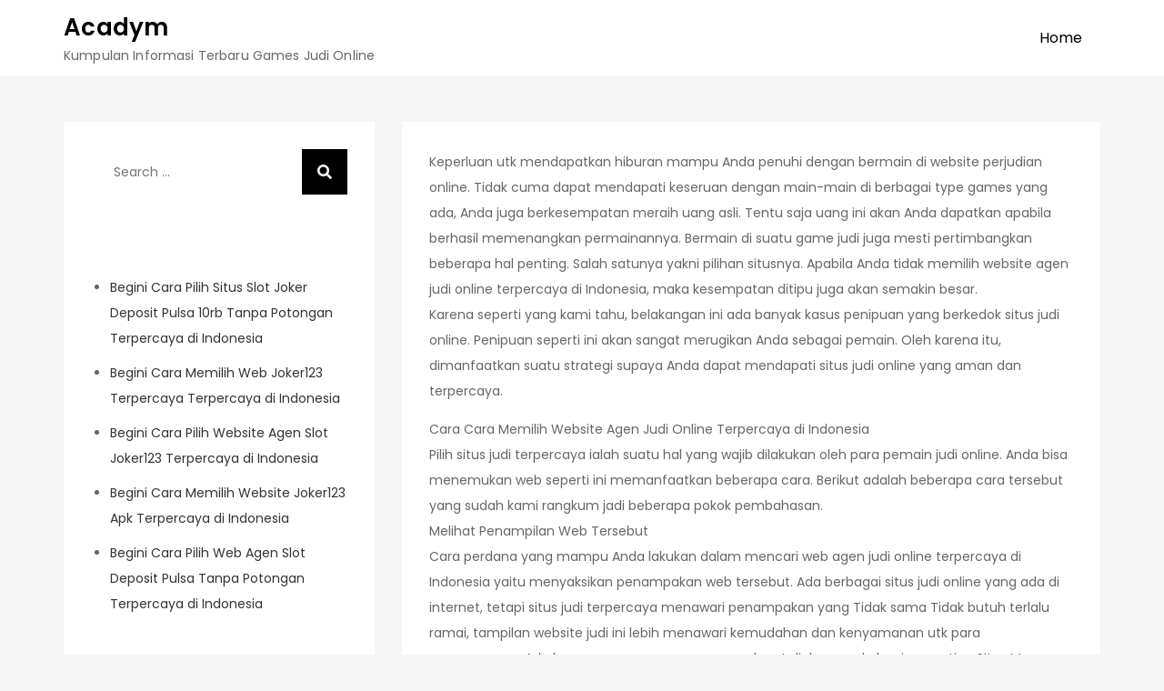

--- FILE ---
content_type: text/html; charset=UTF-8
request_url: https://acadym.com/begini-cara-pilih-website-game-slot-deposit-pulsa-10rb-tanpa-potongan-terpercaya-di-indonesia/
body_size: 6073
content:
<!DOCTYPE html> <html lang="en-US"><head>
	<meta charset="UTF-8">
	<meta name="viewport" content="width=device-width, initial-scale=1">
	<link rel="profile" href="https://gmpg.org/xfn/11">
	
<title>Begini Cara Pilih Website Game Slot Deposit Pulsa 10rb Tanpa Potongan Terpercaya di Indonesia &#8211; Acadym</title>
<meta name='robots' content='max-image-preview:large' />
<link rel='dns-prefetch' href='//fonts.googleapis.com' />
<link rel='dns-prefetch' href='//s.w.org' />
<link rel="alternate" type="application/rss+xml" title="Acadym &raquo; Feed" href="https://acadym.com/feed/" />
<link rel="alternate" type="application/rss+xml" title="Acadym &raquo; Comments Feed" href="https://acadym.com/comments/feed/" />
		<script type="text/javascript">
			window._wpemojiSettings = {"baseUrl":"https:\/\/s.w.org\/images\/core\/emoji\/13.0.1\/72x72\/","ext":".png","svgUrl":"https:\/\/s.w.org\/images\/core\/emoji\/13.0.1\/svg\/","svgExt":".svg","source":{"concatemoji":"https:\/\/acadym.com\/wp-includes\/js\/wp-emoji-release.min.js?ver=5.7.14"}};
			!function(e,a,t){var n,r,o,i=a.createElement("canvas"),p=i.getContext&&i.getContext("2d");function s(e,t){var a=String.fromCharCode;p.clearRect(0,0,i.width,i.height),p.fillText(a.apply(this,e),0,0);e=i.toDataURL();return p.clearRect(0,0,i.width,i.height),p.fillText(a.apply(this,t),0,0),e===i.toDataURL()}function c(e){var t=a.createElement("script");t.src=e,t.defer=t.type="text/javascript",a.getElementsByTagName("head")[0].appendChild(t)}for(o=Array("flag","emoji"),t.supports={everything:!0,everythingExceptFlag:!0},r=0;r<o.length;r++)t.supports[o[r]]=function(e){if(!p||!p.fillText)return!1;switch(p.textBaseline="top",p.font="600 32px Arial",e){case"flag":return s([127987,65039,8205,9895,65039],[127987,65039,8203,9895,65039])?!1:!s([55356,56826,55356,56819],[55356,56826,8203,55356,56819])&&!s([55356,57332,56128,56423,56128,56418,56128,56421,56128,56430,56128,56423,56128,56447],[55356,57332,8203,56128,56423,8203,56128,56418,8203,56128,56421,8203,56128,56430,8203,56128,56423,8203,56128,56447]);case"emoji":return!s([55357,56424,8205,55356,57212],[55357,56424,8203,55356,57212])}return!1}(o[r]),t.supports.everything=t.supports.everything&&t.supports[o[r]],"flag"!==o[r]&&(t.supports.everythingExceptFlag=t.supports.everythingExceptFlag&&t.supports[o[r]]);t.supports.everythingExceptFlag=t.supports.everythingExceptFlag&&!t.supports.flag,t.DOMReady=!1,t.readyCallback=function(){t.DOMReady=!0},t.supports.everything||(n=function(){t.readyCallback()},a.addEventListener?(a.addEventListener("DOMContentLoaded",n,!1),e.addEventListener("load",n,!1)):(e.attachEvent("onload",n),a.attachEvent("onreadystatechange",function(){"complete"===a.readyState&&t.readyCallback()})),(n=t.source||{}).concatemoji?c(n.concatemoji):n.wpemoji&&n.twemoji&&(c(n.twemoji),c(n.wpemoji)))}(window,document,window._wpemojiSettings);
		</script>
		<style type="text/css">
img.wp-smiley,
img.emoji {
	display: inline !important;
	border: none !important;
	box-shadow: none !important;
	height: 1em !important;
	width: 1em !important;
	margin: 0 .07em !important;
	vertical-align: -0.1em !important;
	background: none !important;
	padding: 0 !important;
}
</style>
	<link rel='stylesheet' id='wp-block-library-css'  href='https://acadym.com/wp-includes/css/dist/block-library/style.min.css?ver=5.7.14' type='text/css' media='all' />
<link rel='stylesheet' id='wp-block-library-theme-css'  href='https://acadym.com/wp-includes/css/dist/block-library/theme.min.css?ver=5.7.14' type='text/css' media='all' />
<link rel='stylesheet' id='soft-blog-google-fonts-css'  href='https://fonts.googleapis.com/css?family=Poppins%3A400%2C600%2C700&#038;subset=latin%2Clatin-ext' type='text/css' media='all' />
<link rel='stylesheet' id='fontawesome-all-css'  href='https://acadym.com/wp-content/themes/soft-blog/assets/css/all.min.css?ver=4.7.0' type='text/css' media='all' />
<link rel='stylesheet' id='soft-blog-blocks-css'  href='https://acadym.com/wp-content/themes/soft-blog/assets/css/blocks.min.css?ver=5.7.14' type='text/css' media='all' />
<link rel='stylesheet' id='soft-blog-style-css'  href='https://acadym.com/wp-content/themes/soft-blog/style.css?ver=5.7.14' type='text/css' media='all' />
<style id='soft-blog-style-inline-css' type='text/css'>


		button,
		input[type="button"],
		input[type="reset"],
		input[type="submit"],
		.menu-toggle:hover,
		.menu-toggle:focus,
		.pagination .page-numbers.current,
		.pagination .page-numbers:hover,
		.pagination .page-numbers:focus,
		.tags-links a,
		.reply a,
		.btn,
		.slick-prev,
		.slick-next,
		.slick-dots li button:hover,
		.slick-dots li.slick-active button,
		.widget_tag_cloud .tagcloud a,
		#colophon .widget_search form.search-form button.search-submit,
		.backtotop {
		    background-color: #000;
		}

		.logged-in-as a:hover,
		.logged-in-as a:focus,
		a,
		.main-navigation ul.nav-menu > li:hover > a,
		.main-navigation ul.nav-menu > li.focus > a,
		.main-navigation ul.nav-menu .current_page_item > a,
		.main-navigation ul.nav-menu .current-menu-item > a,
		.main-navigation ul.nav-menu .current_page_ancestor > a,
		.main-navigation ul.nav-menu .current-menu-ancestor > a,
		.post-navigation a:hover, 
		.posts-navigation a:hover,
		.post-navigation a:focus, 
		.posts-navigation a:focus,
		.pagination .page-numbers,
		.pagination .page-numbers.dots:hover,
		.pagination .page-numbers.dots:focus,
		.pagination .page-numbers.prev,
		.pagination .page-numbers.next,
		#secondary a:hover,
		#secondary a:focus,
		#secondary ul li a:hover,
		#secondary ul li a:focus,
		.page-header small,
		.post-categories a,
		.cat-links:before,
		.entry-meta a:hover,
		.entry-meta a:focus,
		.comment-meta .url:hover,
		.comment-meta .url:focus,
		.comment-metadata a:hover,
		.comment-metadata a:focus,
		.comment-metadata a:hover time,
		.comment-metadata a:focus time,
		.entry-title a:hover,
		.entry-title a:focus,
		#colophon a:hover,
		#colophon a:focus {
		    color: #000;
		}

		button,
		input[type="button"],
		input[type="reset"],
		input[type="submit"],
		.widget_search form.search-form input[type="search"]:focus,
		.tags-links a,
		.reply a,
		.btn {
		    border-color: #000;
		}

		@media screen and (min-width: 1024px) {
			.main-navigation ul.nav-menu .current_page_item > a, 
		    .main-navigation ul.nav-menu .current-menu-item > a, 
		    .main-navigation ul.nav-menu .current_page_ancestor > a, 
		    .main-navigation ul.nav-menu .current-menu-ancestor > a,
		    .main-navigation ul.nav-menu > li:hover > a, 
		    .main-navigation ul.nav-menu > li.focus > a {
		        color: #000;
		    }

		    .main-navigation ul ul li:hover > a,
    		.main-navigation ul ul li.focus > a {
		        background-color: #000;
		    }
		}
		
</style>
<script type='text/javascript' src='https://acadym.com/wp-includes/js/jquery/jquery.min.js?ver=3.5.1' id='jquery-core-js'></script>
<script type='text/javascript' src='https://acadym.com/wp-includes/js/jquery/jquery-migrate.min.js?ver=3.3.2' id='jquery-migrate-js'></script>
<link rel="https://api.w.org/" href="https://acadym.com/wp-json/" /><link rel="alternate" type="application/json" href="https://acadym.com/wp-json/wp/v2/posts/15" /><link rel="EditURI" type="application/rsd+xml" title="RSD" href="https://acadym.com/xmlrpc.php?rsd" />
<link rel="wlwmanifest" type="application/wlwmanifest+xml" href="https://acadym.com/wp-includes/wlwmanifest.xml" /> 
<meta name="generator" content="WordPress 5.7.14" />
<link rel="canonical" href="https://acadym.com/begini-cara-pilih-website-game-slot-deposit-pulsa-10rb-tanpa-potongan-terpercaya-di-indonesia/" />
<link rel='shortlink' href='https://acadym.com/?p=15' />
<link rel="alternate" type="application/json+oembed" href="https://acadym.com/wp-json/oembed/1.0/embed?url=https%3A%2F%2Facadym.com%2Fbegini-cara-pilih-website-game-slot-deposit-pulsa-10rb-tanpa-potongan-terpercaya-di-indonesia%2F" />
<link rel="alternate" type="text/xml+oembed" href="https://acadym.com/wp-json/oembed/1.0/embed?url=https%3A%2F%2Facadym.com%2Fbegini-cara-pilih-website-game-slot-deposit-pulsa-10rb-tanpa-potongan-terpercaya-di-indonesia%2F&#038;format=xml" />
</head>

<body class="post-template-default single single-post postid-15 single-format-standard left-sidebar">

<div id="page" class="site"><a class="skip-link screen-reader-text" href="#content">Skip to content</a>		<header id="masthead" class="site-header" role="banner">    <div class="wrapper">
        <div class="site-branding">
            <div class="site-logo">
                            </div><!-- .site-logo -->

            <div id="site-identity">
                <h1 class="site-title">
                    <a href="https://acadym.com/" rel="home">  Acadym</a>
                </h1>

                                    <p class="site-description">Kumpulan Informasi Terbaru Games Judi Online</p>
                            </div><!-- #site-identity -->
        </div> <!-- .site-branding -->

        <nav id="site-navigation" class="main-navigation" role="navigation" aria-label="Primary Menu">
            <button type="button" class="menu-toggle">
                <span class="icon-bar"></span>
                <span class="icon-bar"></span>
                <span class="icon-bar"></span>
            </button>

            <ul><li><a href="https://acadym.com/">Home</a></li></ul>        </nav><!-- #site-navigation -->
    </div><!-- .wrapper -->
		</header> <!-- header ends here -->	<div id="content" class="site-content">
	
        <div id="page-site-header" class="header-image-disable page-title-enable" style="background-image: url('');">
            <header class='page-header'>
                <div class="wrapper">
                    <h2 class="page-title">Begini Cara Pilih Website Game Slot Deposit Pulsa 10rb Tanpa Potongan Terpercaya di Indonesia</h2>                </div><!-- .wrapper -->
            </header>
        </div><!-- #page-site-header -->
        <div class= "wrapper section-gap">	<div id="primary" class="content-area">
		<main id="main" class="site-main" role="main">

		<article id="post-15" class="post-15 post type-post status-publish format-standard hentry category-games-slot tag-cara-daftar-joker123">
	<div class="entry-content">
		<p>Keperluan utk mendapatkan hiburan mampu Anda penuhi dengan bermain di website perjudian online. Tidak cuma dapat mendapati keseruan dengan main-main di berbagai type games yang ada, Anda juga berkesempatan meraih uang asli. Tentu saja uang ini akan Anda dapatkan apabila berhasil memenangkan permainannya. Bermain di suatu game judi juga mesti pertimbangkan beberapa hal penting. Salah satunya yakni pilihan situsnya. Apabila Anda tidak memilih website agen judi online terpercaya di Indonesia, maka kesempatan ditipu juga akan semakin besar.<br />
Karena seperti yang kami tahu, belakangan ini ada banyak kasus penipuan yang berkedok situs judi online. Penipuan seperti ini akan sangat merugikan Anda sebagai pemain. Oleh karena itu, dimanfaatkan suatu strategi supaya Anda dapat mendapati situs judi online yang aman dan terpercaya.</p>
<p>Cara Cara Memilih Website Agen Judi Online Terpercaya di Indonesia<br />
Pilih situs judi terpercaya ialah suatu hal yang wajib dilakukan oleh para pemain judi online. Anda bisa menemukan web seperti ini memanfaatkan beberapa cara. Berikut adalah beberapa cara tersebut yang sudah kami rangkum jadi beberapa pokok pembahasan.<br />
Melihat Penampilan Web Tersebut<br />
Cara perdana yang mampu Anda lakukan dalam mencari web agen judi online terpercaya di Indonesia yaitu menyaksikan penampakan web tersebut. Ada berbagai situs judi online yang ada di internet, tetapi situs judi terpercaya menawari penampakan yang Tidak sama Tidak butuh terlalu ramai, tampilan website judi ini lebih menawari kemudahan dan kenyamanan utk para penggunanya. Ada beragam macam menu yang dapat diakses pada bagian penting Situs Menu &#8211; tipe tersebut diantaranya adalah menu daftar, download aplikasi, dan live chat.<br />
Menu daftar berfungsi agar pemain baru dapat mendaftarkan diri sebagai anggota. Kemudian ada menu aplikasi di mana Anda mahir mendownloadnya apabila sudah tersedia sebagai anggota. Buat menu yang bernama live chat, situs ini sengaja menyediakannya agar pemain sanggup berhubungan langsung dengan pihak costumer service. Jika menu &#8211; menu yang sudah kita sebutkan tersebut masih dapat berjalan dengan baik maka sanggup dipastikan bahwa website tersebut ialah situs judi online yang terpercaya.<br />
Jangan sampai Tergiur Dengan Promosi</p>
<p>Tata cara selanjutnya disaat Anda ingin mendapati situs judi online terpercaya ialah tidak boleh tergiur dengan adanya promosi yang dilakukan oleh developer. Situs judi dengan banyak promosi yang tidak masuk akal rata rata hanya omong kosong belaka supaya pemain mau bergabung. Hal ini bukanlah satu buah kewajiban bagi penyedia layanan judi online. Pelayanan judi online yang terpercaya jelas lebih dapat memperhatikan games di dalamnya daripada harus sediakan berbagai kategori promo menarik buat media promosi.<br />
Ketika Anda memilih suatu web judi, ada baiknya seandainya Anda pilih website judi dengan penawaran sewajarnya. Tidak terlalu banyak dan tidak terlampaui sedikit. Kriteria promo seperti ini yang mampu dibilang pas buat Anda. Karena seperti yang kita tahu, permainan judi yaitu satu buah layanan yang bakal memudahkan kita utk main-main judi online. Kita akan memperoleh keuntungan dari kemenangan di dalam Games bukan dari bonus. Jadi bila Anda ingin mendapati keuntungan yang banyak, maka Anda mesti memenangkan setiap turnamen yang Anda hadapi.<br />
Menonton Rekomendasi Situs<br />
Cara yang paling mudah dilakukan agar Anda mahir mendapati layanan judi online yang terpercaya yakni menyaksikan rekomendasi Situs Ada bermacam macam blog di internet yang sering membagikan hal ini. Namun biar lebih aman, Anda piawai menyaksikan rekomendasi yang kita berikan. Situs yang kita rekomendasikan senantiasa sanggup dipercaya sebagai penyedia pelayanan judi online yang aman dan terpercaya. Situs ini juga menawari berbagai layanan praktis buat Anda biar dapat main-main dengan lebih mudah dan leluasa.</p>
			</div><!-- .entry-content -->
	                <div class="tags-links">

                    <span><a href="https://acadym.com/tag/cara-daftar-joker123/">Cara Daftar Joker123</a></span>                </div><!-- .tags-links -->
        		

	<div class="entry-meta">
		<span class="byline">By <span class="author vcard"><a href="https://acadym.com/author/admin/" class="url" itemprop="url">admin</a></span></span><span class="date"><a href="https://acadym.com/begini-cara-pilih-website-game-slot-deposit-pulsa-10rb-tanpa-potongan-terpercaya-di-indonesia/" rel="bookmark"><time class="entry-date published updated" datetime="2021-10-19T11:35:31+00:00">October 19, 2021</time></a></span>	</div><!-- .entry-meta -->	
</article><!-- #post-## -->
	<nav class="navigation post-navigation" role="navigation" aria-label="Posts">
		<h2 class="screen-reader-text">Post navigation</h2>
		<div class="nav-links"><div class="nav-previous"><a href="https://acadym.com/begini-cara-memilih-web-judi-slot-deposit-pulsa-tanpa-potongan-terpercaya-di-indonesia/" rel="prev">Begini Cara Memilih Web Judi Slot Deposit Pulsa Tanpa Potongan Terpercaya di Indonesia</a></div><div class="nav-next"><a href="https://acadym.com/begini-cara-pilih-web-situs-slot-deposit-pulsa-terpercaya-di-indonesia/" rel="next">Begini Cara Pilih Web Situs Slot Deposit Pulsa Terpercaya di Indonesia</a></div></div>
	</nav>
		</main><!-- #main -->
	</div><!-- #primary -->

	<aside id="secondary" class="widget-area" role="complementary">
		<aside id="search-2" class="widget widget_search">
<form role="search" method="get" class="search-form" action="https://acadym.com/">
    <label>
        <span class="screen-reader-text">Search for:</span>
        <input type="search" class="search-field" placeholder="Search ..." value="" name="s" title="Search for:" />
    </label>
    <button type="submit" class="search-submit" value="Search"><i class="fas fa-search"></i></button>
</form></aside>
		<aside id="recent-posts-2" class="widget widget_recent_entries">
		<h2 class="widget-title">Recent Posts</h2>
		<ul>
											<li>
					<a href="https://acadym.com/begini-cara-pilih-situs-slot-joker-deposit-pulsa-10rb-tanpa-potongan-terpercaya-di-indonesia/">Begini Cara Pilih Situs Slot Joker Deposit Pulsa 10rb Tanpa Potongan Terpercaya di Indonesia</a>
									</li>
											<li>
					<a href="https://acadym.com/begini-cara-memilih-web-joker123-terpercaya-terpercaya-di-indonesia/">Begini Cara Memilih Web Joker123 Terpercaya Terpercaya di Indonesia</a>
									</li>
											<li>
					<a href="https://acadym.com/begini-cara-pilih-website-agen-slot-joker123-terpercaya-di-indonesia/">Begini Cara Pilih Website Agen Slot Joker123 Terpercaya di Indonesia</a>
									</li>
											<li>
					<a href="https://acadym.com/begini-cara-memilih-website-joker123-apk-terpercaya-di-indonesia/">Begini Cara Memilih Website Joker123 Apk Terpercaya di Indonesia</a>
									</li>
											<li>
					<a href="https://acadym.com/begini-cara-pilih-web-agen-slot-deposit-pulsa-tanpa-potongan-terpercaya-di-indonesia/">Begini Cara Pilih Web Agen Slot Deposit Pulsa Tanpa Potongan Terpercaya di Indonesia</a>
									</li>
					</ul>

		</aside><aside id="archives-2" class="widget widget_archive"><h2 class="widget-title">Archives</h2>
			<ul>
					<li><a href='https://acadym.com/2022/11/'>November 2022</a></li>
	<li><a href='https://acadym.com/2022/10/'>October 2022</a></li>
	<li><a href='https://acadym.com/2022/09/'>September 2022</a></li>
	<li><a href='https://acadym.com/2022/08/'>August 2022</a></li>
	<li><a href='https://acadym.com/2022/07/'>July 2022</a></li>
	<li><a href='https://acadym.com/2022/06/'>June 2022</a></li>
	<li><a href='https://acadym.com/2022/05/'>May 2022</a></li>
	<li><a href='https://acadym.com/2022/04/'>April 2022</a></li>
	<li><a href='https://acadym.com/2022/03/'>March 2022</a></li>
	<li><a href='https://acadym.com/2022/02/'>February 2022</a></li>
	<li><a href='https://acadym.com/2022/01/'>January 2022</a></li>
	<li><a href='https://acadym.com/2021/12/'>December 2021</a></li>
	<li><a href='https://acadym.com/2021/11/'>November 2021</a></li>
	<li><a href='https://acadym.com/2021/10/'>October 2021</a></li>
	<li><a href='https://acadym.com/2021/09/'>September 2021</a></li>
	<li><a href='https://acadym.com/2021/08/'>August 2021</a></li>
	<li><a href='https://acadym.com/2021/07/'>July 2021</a></li>
	<li><a href='https://acadym.com/2021/06/'>June 2021</a></li>
	<li><a href='https://acadym.com/2021/05/'>May 2021</a></li>
	<li><a href='https://acadym.com/2021/04/'>April 2021</a></li>
	<li><a href='https://acadym.com/2021/03/'>March 2021</a></li>
	<li><a href='https://acadym.com/2021/02/'>February 2021</a></li>
	<li><a href='https://acadym.com/2021/01/'>January 2021</a></li>
	<li><a href='https://acadym.com/2020/12/'>December 2020</a></li>
	<li><a href='https://acadym.com/2020/11/'>November 2020</a></li>
	<li><a href='https://acadym.com/2020/10/'>October 2020</a></li>
	<li><a href='https://acadym.com/2020/09/'>September 2020</a></li>
	<li><a href='https://acadym.com/2020/08/'>August 2020</a></li>
	<li><a href='https://acadym.com/2020/07/'>July 2020</a></li>
	<li><a href='https://acadym.com/2020/06/'>June 2020</a></li>
	<li><a href='https://acadym.com/2020/05/'>May 2020</a></li>
	<li><a href='https://acadym.com/2020/04/'>April 2020</a></li>
	<li><a href='https://acadym.com/2020/03/'>March 2020</a></li>
	<li><a href='https://acadym.com/2020/02/'>February 2020</a></li>
			</ul>

			</aside><aside id="categories-2" class="widget widget_categories"><h2 class="widget-title">Categories</h2>
			<ul>
					<li class="cat-item cat-item-1"><a href="https://acadym.com/category/games-slot/">Games Slot</a>
</li>
			</ul>

			</aside>	</aside><!-- #secondary -->
</div>		</div>
		<footer id="colophon" class="site-footer" role="contentinfo">
			    <div class="site-info">    
                <div class="wrapper">
            <span class="copy-right">Copyright &copy; 2022 All rights reserved.</span>
        </div><!-- .wrapper --> 
    </div> <!-- .site-info -->
    
  		</footer><script type='text/javascript' src='https://acadym.com/wp-content/themes/soft-blog/assets/js/navigation.min.js?ver=20151215' id='soft-blog-navigation-js'></script>
<script type='text/javascript' src='https://acadym.com/wp-content/themes/soft-blog/assets/js/skip-link-focus-fix.min.js?ver=20151215' id='soft-blog-skip-link-focus-fix-js'></script>
<script type='text/javascript' src='https://acadym.com/wp-content/themes/soft-blog/assets/js/custom.min.js?ver=20151215' id='soft-blog-custom-js-js'></script>
<script type='text/javascript' src='https://acadym.com/wp-includes/js/wp-embed.min.js?ver=5.7.14' id='wp-embed-js'></script>

<script defer src="https://static.cloudflareinsights.com/beacon.min.js/vcd15cbe7772f49c399c6a5babf22c1241717689176015" integrity="sha512-ZpsOmlRQV6y907TI0dKBHq9Md29nnaEIPlkf84rnaERnq6zvWvPUqr2ft8M1aS28oN72PdrCzSjY4U6VaAw1EQ==" data-cf-beacon='{"version":"2024.11.0","token":"e093e8ffe0a54d52bd3372223957719e","r":1,"server_timing":{"name":{"cfCacheStatus":true,"cfEdge":true,"cfExtPri":true,"cfL4":true,"cfOrigin":true,"cfSpeedBrain":true},"location_startswith":null}}' crossorigin="anonymous"></script>
</body>  
</html>